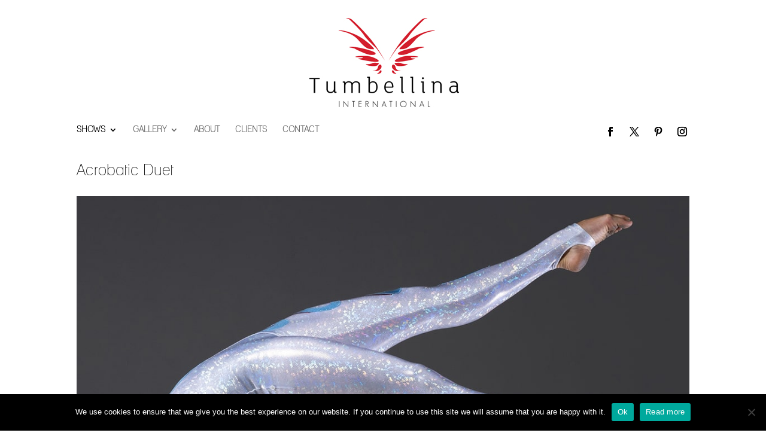

--- FILE ---
content_type: text/css
request_url: https://www.tumbellina.com/wp-content/uploads/wtfdivi/wp_head.css?ver=1467632651
body_size: -108
content:
#page-container,#wtfdivi004-page-start-img{-moz-box-shadow:none !important;-webkit-box-shadow:none !important;box-shadow:none !important}@media only screen and (min-width:768px){#et-info{float:right !important}}@media only screen and (min-width:981px){#et-info #et-social-icons,#et-info .et-social-icons{display:none}}header#main-header.et-fixed-header,#main-header{-webkit-box-shadow:none !important;-moz-box-shadow:none !important;box-shadow:none !important}

--- FILE ---
content_type: text/css
request_url: https://www.tumbellina.com/wp-content/plugins/isotope-gallery/css/style.css?ver=c310950b5727befd4d5d29411c98ae42
body_size: 775
content:
/*
PLugin Name: Isotope Gallery
Author: Antony Hyam
Author URI: http://www.antonyhyam.co.uk/

Version: 1.0

*/

.single-isotopegallery #tertiary {
    display: none;
}

.settings-left {
    float: left;
    clear: both;
    width: 100%;
}

.settings-left h4 {
    font-size: 18px;
}

.ig-color-choices, .ig-other-settings {

	padding: 10px 25px;
	float: left;
    width: 96%;
    position: relative;
	
}

.wp-picker-holder {
	position: absolute;
	z-index: 999999;	
}

.ig-color-choices li, .ig-other-settings li{

	display: inline-block;
	float: left;
	width: 25%;
	
}

.ig-color-choices label {

	margin-bottom: -5px;
	margin-top: 10px;
	display: block;
	
}

.ig-settings h2 {
	margin-bottom: 0px;	
	font-size: 20px;
}

.ig-other-settings label {

	margin-bottom: -5px;
	margin-top: 10px;

}

.ig-other-settings input[type="checkbox"] {

	margin-top: 1px;
	margin-left: 5px;
	
}

.ig-color-choices .hndle, .ig-other-settings .hndle {

	cursor: default !important;
	
}

/**** Isotope Filtering ****/
 
.item {
  width: 31.3333%;
  margin: 0 1%;
  margin-bottom: 20px !important;
  float: left;
  clear: none !important;
}



.item img {

	border: 1px solid;
	transition: all .3s ease-in-out;
	
}

.item:hover img {

	opacity: .15;
	transition: all .3s ease-in-out;
	
}

.item i {

	color: #fff !important;
	opacity: 0;
	transition: all .3s ease-in-out;
	
}

.item:hover i, .item:hover .isotope-content {

	opacity: 1;
	transition: all .3s ease-in-out;
	
}

.item .isotope-content {

	width: 100%;
	text-align: center;
	position: absolute;
	color: #fff;
	top: 36%;
	opacity: 0;
	transition: all .3s ease-in-out;
	
}

.item .isotope-content h3 {

	margin-top: 0;
	color: #fff;
	margin-bottom: 5px;
	padding: 0;
	
}

#filters {

	padding: 10px;
	margin: 16px 0;
    border-bottom: 1px solid #EC6030;
    border-top: 1px solid #EC6030;
	
}

#filters li:first-child {

	margin-left: 0;
	
}

#filters li {
  display: inline-block;
  margin-left: -1px;
  padding: 5px 15px;
  border: 1px solid;
} 

#filters li a {
	transition: all .3s ease-in-out;
    text-transform: uppercase;
}

#filters li:hover a {
	
	text-decoration: none;
	transition: all .3s ease-in-out;
	
}

#filters li:hover {
	
	color: #fff;
	transition: all .3s ease-in-out;
}

.isotope-item {
  z-index: 2;
}
 
.isotope-hidden.isotope-item {
  pointer-events: none;
  z-index: 1;
}
 
/**** Isotope CSS3 transitions ****/
 
.isotope,
.isotope .isotope-item {
  -webkit-transition-duration: 0.8s;
     -moz-transition-duration: 0.8s;
      -ms-transition-duration: 0.8s;
       -o-transition-duration: 0.8s;
          transition-duration: 0.8s;
}
 
.isotope {
  -webkit-transition-property: height, width;
     -moz-transition-property: height, width;
      -ms-transition-property: height, width;
       -o-transition-property: height, width;
          transition-property: height, width;
}
 
.isotope .isotope-item {
  -webkit-transition-property: -webkit-transform, opacity;
     -moz-transition-property:    -moz-transform, opacity;
      -ms-transition-property:     -ms-transform, opacity;
       -o-transition-property:      -o-transform, opacity;
          transition-property:         transform, opacity;
}
 
/**** disabling Isotope CSS3 transitions ****/
 
.isotope.no-transition,
.isotope.no-transition .isotope-item,
.isotope .isotope-item.no-transition {
  -webkit-transition-duration: 0s;
     -moz-transition-duration: 0s;
      -ms-transition-duration: 0s;
       -o-transition-duration: 0s;
          transition-duration: 0s;
}
 
/* End: Recommended Isotope styles */

th#featured-image,
td.featured-image.column-featured-image {
	max-height: 75px;
	max-width: 75px;
	width: 75px;
}
.featured-image.column-featured-image img {
	max-height: 75px;
    max-width: 75px;
	-ms-interpolation-mode: bicubic;
}
.isotope-img {
	line-height: 0;	
}

/* Media Queries */

@media (max-width: 768px){
    .item {
      width: 48%;
      margin: 0 1%;
    }
}

@media (max-width: 476px){
    .item {
      width: 98%;
      margin: 0 1%;
    }
}

--- FILE ---
content_type: application/javascript
request_url: https://www.tumbellina.com/wp-content/plugins/isotope-gallery/js/isotope-init.js?ver=c310950b5727befd4d5d29411c98ae42
body_size: 99
content:
// JavaScript Document

jQuery( document ).ready(function($) {
 $(window).load(function(){
	var $container = $('#isotope-list'); //The ID for the list with all the blog posts

	$container.isotope({ //Isotope options, 'item' matches the class in the PHP
		itemSelector : '.item', 
  		layoutMode : 'masonry'
	
	})
 
	//Add the class selected to the item that is clicked, and remove from the others
	var $optionSets = $('#filters'),
	$optionLinks = $optionSets.find('a');
 
	$optionLinks.click(function(){
	var $this = $(this);
	// don't proceed if already selected
	if ( $this.hasClass('selected') ) {
	  return false;
	}
	var $optionSet = $this.parents('#filters');
	$optionSets.find('.selected').removeClass('selected');
	$this.addClass('selected');
 
	//When an item is clicked, sort the items.
	 var selector = $(this).attr('data-filter');
	$container.isotope({ filter: selector });
 
	return false;
	});
});
 
});
